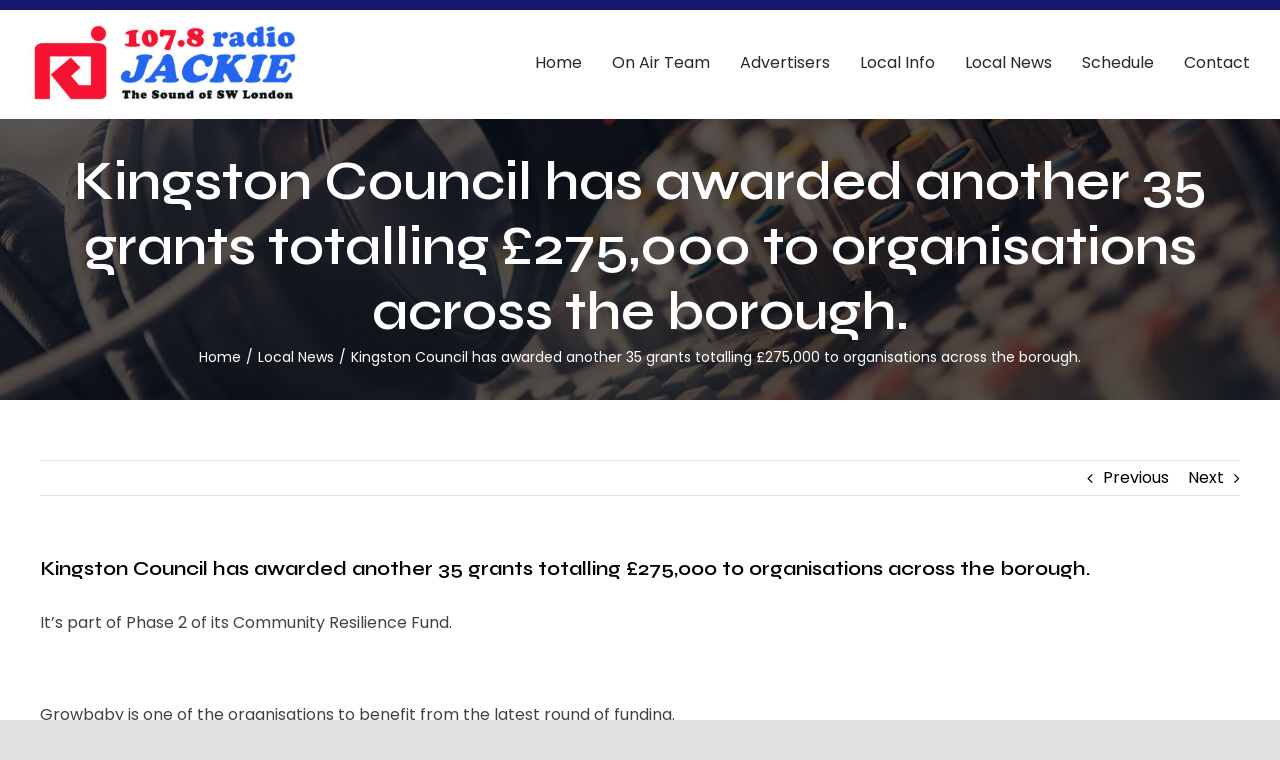

--- FILE ---
content_type: text/javascript
request_url: https://radiojackie.com/wp-content/plugins/telsa-customize/js/custom.js?ver=6.9
body_size: 458
content:
jQuery(document).ready( function() {

   jQuery("#datafetch").click( function(e) {
      e.preventDefault(); 
      let keyword = jQuery("#keyword").val();
      // if(keyword){
         jQuery.ajax({
            type : "post",
            //dataType : "json",
            url : myAjax.ajaxurl,
            data : {action: "get_advertisers_list_ajax", keyword : keyword},
            beforeSend: function(){
               jQuery(".cust-loder").show();
            },
            success: function(response) {
               jQuery("#ajax-data").html(response);
            },
            complete: function() {
                jQuery(".cust-loder").hide();       
            }
         }); 
     /* }else{
         alert('please enter keyword');
      }*/
   })

})

/*function fetch(){

    jQuery.ajax({
        url: '<?php echo admin_url('admin-ajax.php'); ?>',
        type: 'post',
        data: { action: 'data_fetch', keyword: jQuery('#keyword').val() },
        success: function(data) {
            jQuery('#datafetch').html( data );
        }
    });

}*/